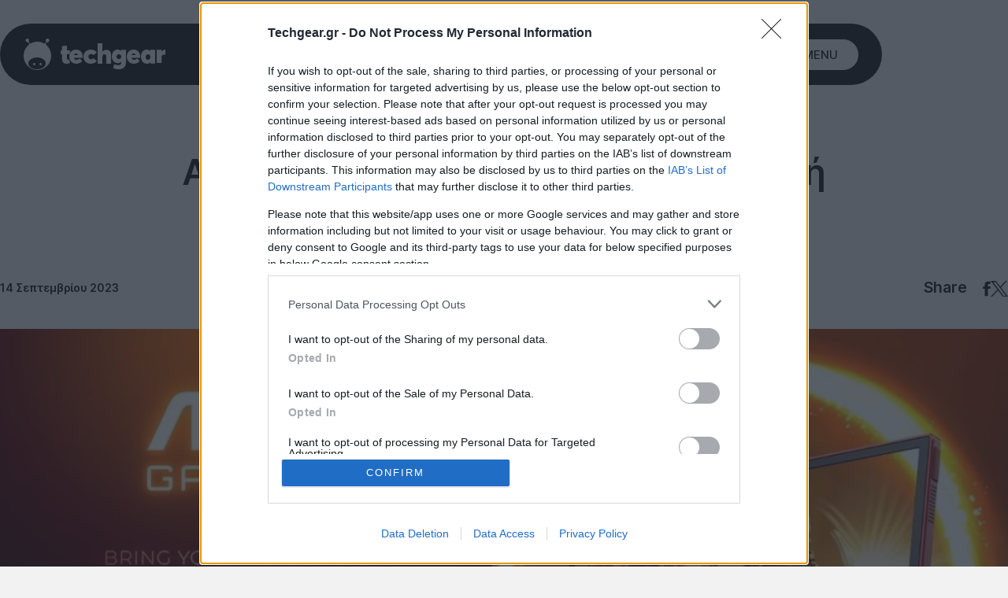

--- FILE ---
content_type: text/html; charset=utf-8
request_url: https://www.google.com/recaptcha/api2/aframe
body_size: 267
content:
<!DOCTYPE HTML><html><head><meta http-equiv="content-type" content="text/html; charset=UTF-8"></head><body><script nonce="U9TOHgmw7cTugZ4ZvuqPyg">/** Anti-fraud and anti-abuse applications only. See google.com/recaptcha */ try{var clients={'sodar':'https://pagead2.googlesyndication.com/pagead/sodar?'};window.addEventListener("message",function(a){try{if(a.source===window.parent){var b=JSON.parse(a.data);var c=clients[b['id']];if(c){var d=document.createElement('img');d.src=c+b['params']+'&rc='+(localStorage.getItem("rc::a")?sessionStorage.getItem("rc::b"):"");window.document.body.appendChild(d);sessionStorage.setItem("rc::e",parseInt(sessionStorage.getItem("rc::e")||0)+1);localStorage.setItem("rc::h",'1769147951428');}}}catch(b){}});window.parent.postMessage("_grecaptcha_ready", "*");}catch(b){}</script></body></html>